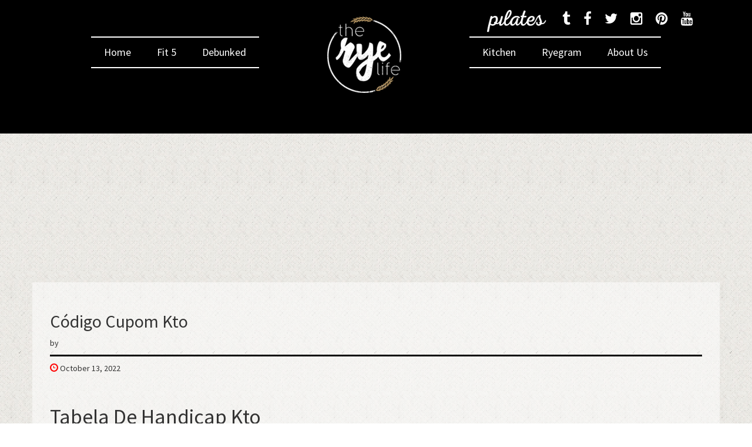

--- FILE ---
content_type: text/html; charset=UTF-8
request_url: http://theryelife.com/2022/10/13/como-ganhar-bonus-na-kto/
body_size: 10394
content:
<!DOCTYPE html>
<html lang="en">
<head>
<link rel="shortcut icon" href="http://theryelife.com/wp-content/themes/theryelife/img/rye-logo.jpg">
<meta name="viewport" content="width=device-width, initial-scale=1">
<link rel="profile" href="http://gmpg.org/xfn/11">
<link rel="pingback" href="http://theryelife.com/xmlrpc.php">
<script type="text/javascript"> if(window.devicePixelRatio){ document.write('<link rel="stylesheet" href="http://theryelife.com/wp-content/themes/theryelife/css/safari.css" type="text/css">'); } </script>
<meta name="description" content="Retreat Yourself Everyday: learn how to make me time a habit. Simple and easy ways to bring the retreat experience home." />
<!-- Twitter Card data -->
<meta name="twitter:card" content="theRYELife" />
<meta name="twitter:site" content="@ryeliving" />
<meta name="twitter:title" content="theRYELife" />
<meta name="twitter:description" content="Retreat Yourself Everyday: learn how to make me time a habit. Simple and easy ways to bring the retreat experience home." />
<meta name="twitter:image" content="http://theryelife.com/rye-logo.jpg"/>
<meta name="twitter:url" content="https://theryelife.com" />
<link rel="stylesheet" href="//fonts.googleapis.com/css?family=Source+Sans+Pro" type="text/css">
<link rel="stylesheet" href="//fonts.googleapis.com/css?family=Sacramento" type="text/css">
<title>C&oacute;digo Cupom Kto &#8211; theRYElife</title>
<meta name='robots' content='max-image-preview:large' />
<link rel="alternate" type="application/rss+xml" title="theRYElife &raquo; Feed" href="http://theryelife.com/feed/" />
<link rel="alternate" type="application/rss+xml" title="theRYElife &raquo; Comments Feed" href="http://theryelife.com/comments/feed/" />
<script type="text/javascript">
window._wpemojiSettings = {"baseUrl":"https:\/\/s.w.org\/images\/core\/emoji\/14.0.0\/72x72\/","ext":".png","svgUrl":"https:\/\/s.w.org\/images\/core\/emoji\/14.0.0\/svg\/","svgExt":".svg","source":{"concatemoji":"http:\/\/theryelife.com\/wp-includes\/js\/wp-emoji-release.min.js?ver=6.2.6"}};
/*! This file is auto-generated */
!function(e,a,t){var n,r,o,i=a.createElement("canvas"),p=i.getContext&&i.getContext("2d");function s(e,t){p.clearRect(0,0,i.width,i.height),p.fillText(e,0,0);e=i.toDataURL();return p.clearRect(0,0,i.width,i.height),p.fillText(t,0,0),e===i.toDataURL()}function c(e){var t=a.createElement("script");t.src=e,t.defer=t.type="text/javascript",a.getElementsByTagName("head")[0].appendChild(t)}for(o=Array("flag","emoji"),t.supports={everything:!0,everythingExceptFlag:!0},r=0;r<o.length;r++)t.supports[o[r]]=function(e){if(p&&p.fillText)switch(p.textBaseline="top",p.font="600 32px Arial",e){case"flag":return s("\ud83c\udff3\ufe0f\u200d\u26a7\ufe0f","\ud83c\udff3\ufe0f\u200b\u26a7\ufe0f")?!1:!s("\ud83c\uddfa\ud83c\uddf3","\ud83c\uddfa\u200b\ud83c\uddf3")&&!s("\ud83c\udff4\udb40\udc67\udb40\udc62\udb40\udc65\udb40\udc6e\udb40\udc67\udb40\udc7f","\ud83c\udff4\u200b\udb40\udc67\u200b\udb40\udc62\u200b\udb40\udc65\u200b\udb40\udc6e\u200b\udb40\udc67\u200b\udb40\udc7f");case"emoji":return!s("\ud83e\udef1\ud83c\udffb\u200d\ud83e\udef2\ud83c\udfff","\ud83e\udef1\ud83c\udffb\u200b\ud83e\udef2\ud83c\udfff")}return!1}(o[r]),t.supports.everything=t.supports.everything&&t.supports[o[r]],"flag"!==o[r]&&(t.supports.everythingExceptFlag=t.supports.everythingExceptFlag&&t.supports[o[r]]);t.supports.everythingExceptFlag=t.supports.everythingExceptFlag&&!t.supports.flag,t.DOMReady=!1,t.readyCallback=function(){t.DOMReady=!0},t.supports.everything||(n=function(){t.readyCallback()},a.addEventListener?(a.addEventListener("DOMContentLoaded",n,!1),e.addEventListener("load",n,!1)):(e.attachEvent("onload",n),a.attachEvent("onreadystatechange",function(){"complete"===a.readyState&&t.readyCallback()})),(e=t.source||{}).concatemoji?c(e.concatemoji):e.wpemoji&&e.twemoji&&(c(e.twemoji),c(e.wpemoji)))}(window,document,window._wpemojiSettings);
</script>
<style type="text/css">
img.wp-smiley,
img.emoji {
	display: inline !important;
	border: none !important;
	box-shadow: none !important;
	height: 1em !important;
	width: 1em !important;
	margin: 0 0.07em !important;
	vertical-align: -0.1em !important;
	background: none !important;
	padding: 0 !important;
}
</style>
	<link rel='stylesheet' id='sbi_styles-css' href='http://theryelife.com/wp-content/plugins/instagram-feed/css/sbi-styles.min.css?ver=6.1.3' type='text/css' media='all' />
<link rel='stylesheet' id='wp-block-library-css' href='http://theryelife.com/wp-includes/css/dist/block-library/style.min.css?ver=6.2.6' type='text/css' media='all' />
<link rel='stylesheet' id='classic-theme-styles-css' href='http://theryelife.com/wp-includes/css/classic-themes.min.css?ver=6.2.6' type='text/css' media='all' />
<style id='global-styles-inline-css' type='text/css'>
body{--wp--preset--color--black: #000000;--wp--preset--color--cyan-bluish-gray: #abb8c3;--wp--preset--color--white: #ffffff;--wp--preset--color--pale-pink: #f78da7;--wp--preset--color--vivid-red: #cf2e2e;--wp--preset--color--luminous-vivid-orange: #ff6900;--wp--preset--color--luminous-vivid-amber: #fcb900;--wp--preset--color--light-green-cyan: #7bdcb5;--wp--preset--color--vivid-green-cyan: #00d084;--wp--preset--color--pale-cyan-blue: #8ed1fc;--wp--preset--color--vivid-cyan-blue: #0693e3;--wp--preset--color--vivid-purple: #9b51e0;--wp--preset--gradient--vivid-cyan-blue-to-vivid-purple: linear-gradient(135deg,rgba(6,147,227,1) 0%,rgb(155,81,224) 100%);--wp--preset--gradient--light-green-cyan-to-vivid-green-cyan: linear-gradient(135deg,rgb(122,220,180) 0%,rgb(0,208,130) 100%);--wp--preset--gradient--luminous-vivid-amber-to-luminous-vivid-orange: linear-gradient(135deg,rgba(252,185,0,1) 0%,rgba(255,105,0,1) 100%);--wp--preset--gradient--luminous-vivid-orange-to-vivid-red: linear-gradient(135deg,rgba(255,105,0,1) 0%,rgb(207,46,46) 100%);--wp--preset--gradient--very-light-gray-to-cyan-bluish-gray: linear-gradient(135deg,rgb(238,238,238) 0%,rgb(169,184,195) 100%);--wp--preset--gradient--cool-to-warm-spectrum: linear-gradient(135deg,rgb(74,234,220) 0%,rgb(151,120,209) 20%,rgb(207,42,186) 40%,rgb(238,44,130) 60%,rgb(251,105,98) 80%,rgb(254,248,76) 100%);--wp--preset--gradient--blush-light-purple: linear-gradient(135deg,rgb(255,206,236) 0%,rgb(152,150,240) 100%);--wp--preset--gradient--blush-bordeaux: linear-gradient(135deg,rgb(254,205,165) 0%,rgb(254,45,45) 50%,rgb(107,0,62) 100%);--wp--preset--gradient--luminous-dusk: linear-gradient(135deg,rgb(255,203,112) 0%,rgb(199,81,192) 50%,rgb(65,88,208) 100%);--wp--preset--gradient--pale-ocean: linear-gradient(135deg,rgb(255,245,203) 0%,rgb(182,227,212) 50%,rgb(51,167,181) 100%);--wp--preset--gradient--electric-grass: linear-gradient(135deg,rgb(202,248,128) 0%,rgb(113,206,126) 100%);--wp--preset--gradient--midnight: linear-gradient(135deg,rgb(2,3,129) 0%,rgb(40,116,252) 100%);--wp--preset--duotone--dark-grayscale: url('#wp-duotone-dark-grayscale');--wp--preset--duotone--grayscale: url('#wp-duotone-grayscale');--wp--preset--duotone--purple-yellow: url('#wp-duotone-purple-yellow');--wp--preset--duotone--blue-red: url('#wp-duotone-blue-red');--wp--preset--duotone--midnight: url('#wp-duotone-midnight');--wp--preset--duotone--magenta-yellow: url('#wp-duotone-magenta-yellow');--wp--preset--duotone--purple-green: url('#wp-duotone-purple-green');--wp--preset--duotone--blue-orange: url('#wp-duotone-blue-orange');--wp--preset--font-size--small: 13px;--wp--preset--font-size--medium: 20px;--wp--preset--font-size--large: 36px;--wp--preset--font-size--x-large: 42px;--wp--preset--spacing--20: 0.44rem;--wp--preset--spacing--30: 0.67rem;--wp--preset--spacing--40: 1rem;--wp--preset--spacing--50: 1.5rem;--wp--preset--spacing--60: 2.25rem;--wp--preset--spacing--70: 3.38rem;--wp--preset--spacing--80: 5.06rem;--wp--preset--shadow--natural: 6px 6px 9px rgba(0, 0, 0, 0.2);--wp--preset--shadow--deep: 12px 12px 50px rgba(0, 0, 0, 0.4);--wp--preset--shadow--sharp: 6px 6px 0px rgba(0, 0, 0, 0.2);--wp--preset--shadow--outlined: 6px 6px 0px -3px rgba(255, 255, 255, 1), 6px 6px rgba(0, 0, 0, 1);--wp--preset--shadow--crisp: 6px 6px 0px rgba(0, 0, 0, 1);}:where(.is-layout-flex){gap: 0.5em;}body .is-layout-flow > .alignleft{float: left;margin-inline-start: 0;margin-inline-end: 2em;}body .is-layout-flow > .alignright{float: right;margin-inline-start: 2em;margin-inline-end: 0;}body .is-layout-flow > .aligncenter{margin-left: auto !important;margin-right: auto !important;}body .is-layout-constrained > .alignleft{float: left;margin-inline-start: 0;margin-inline-end: 2em;}body .is-layout-constrained > .alignright{float: right;margin-inline-start: 2em;margin-inline-end: 0;}body .is-layout-constrained > .aligncenter{margin-left: auto !important;margin-right: auto !important;}body .is-layout-constrained > :where(:not(.alignleft):not(.alignright):not(.alignfull)){max-width: var(--wp--style--global--content-size);margin-left: auto !important;margin-right: auto !important;}body .is-layout-constrained > .alignwide{max-width: var(--wp--style--global--wide-size);}body .is-layout-flex{display: flex;}body .is-layout-flex{flex-wrap: wrap;align-items: center;}body .is-layout-flex > *{margin: 0;}:where(.wp-block-columns.is-layout-flex){gap: 2em;}.has-black-color{color: var(--wp--preset--color--black) !important;}.has-cyan-bluish-gray-color{color: var(--wp--preset--color--cyan-bluish-gray) !important;}.has-white-color{color: var(--wp--preset--color--white) !important;}.has-pale-pink-color{color: var(--wp--preset--color--pale-pink) !important;}.has-vivid-red-color{color: var(--wp--preset--color--vivid-red) !important;}.has-luminous-vivid-orange-color{color: var(--wp--preset--color--luminous-vivid-orange) !important;}.has-luminous-vivid-amber-color{color: var(--wp--preset--color--luminous-vivid-amber) !important;}.has-light-green-cyan-color{color: var(--wp--preset--color--light-green-cyan) !important;}.has-vivid-green-cyan-color{color: var(--wp--preset--color--vivid-green-cyan) !important;}.has-pale-cyan-blue-color{color: var(--wp--preset--color--pale-cyan-blue) !important;}.has-vivid-cyan-blue-color{color: var(--wp--preset--color--vivid-cyan-blue) !important;}.has-vivid-purple-color{color: var(--wp--preset--color--vivid-purple) !important;}.has-black-background-color{background-color: var(--wp--preset--color--black) !important;}.has-cyan-bluish-gray-background-color{background-color: var(--wp--preset--color--cyan-bluish-gray) !important;}.has-white-background-color{background-color: var(--wp--preset--color--white) !important;}.has-pale-pink-background-color{background-color: var(--wp--preset--color--pale-pink) !important;}.has-vivid-red-background-color{background-color: var(--wp--preset--color--vivid-red) !important;}.has-luminous-vivid-orange-background-color{background-color: var(--wp--preset--color--luminous-vivid-orange) !important;}.has-luminous-vivid-amber-background-color{background-color: var(--wp--preset--color--luminous-vivid-amber) !important;}.has-light-green-cyan-background-color{background-color: var(--wp--preset--color--light-green-cyan) !important;}.has-vivid-green-cyan-background-color{background-color: var(--wp--preset--color--vivid-green-cyan) !important;}.has-pale-cyan-blue-background-color{background-color: var(--wp--preset--color--pale-cyan-blue) !important;}.has-vivid-cyan-blue-background-color{background-color: var(--wp--preset--color--vivid-cyan-blue) !important;}.has-vivid-purple-background-color{background-color: var(--wp--preset--color--vivid-purple) !important;}.has-black-border-color{border-color: var(--wp--preset--color--black) !important;}.has-cyan-bluish-gray-border-color{border-color: var(--wp--preset--color--cyan-bluish-gray) !important;}.has-white-border-color{border-color: var(--wp--preset--color--white) !important;}.has-pale-pink-border-color{border-color: var(--wp--preset--color--pale-pink) !important;}.has-vivid-red-border-color{border-color: var(--wp--preset--color--vivid-red) !important;}.has-luminous-vivid-orange-border-color{border-color: var(--wp--preset--color--luminous-vivid-orange) !important;}.has-luminous-vivid-amber-border-color{border-color: var(--wp--preset--color--luminous-vivid-amber) !important;}.has-light-green-cyan-border-color{border-color: var(--wp--preset--color--light-green-cyan) !important;}.has-vivid-green-cyan-border-color{border-color: var(--wp--preset--color--vivid-green-cyan) !important;}.has-pale-cyan-blue-border-color{border-color: var(--wp--preset--color--pale-cyan-blue) !important;}.has-vivid-cyan-blue-border-color{border-color: var(--wp--preset--color--vivid-cyan-blue) !important;}.has-vivid-purple-border-color{border-color: var(--wp--preset--color--vivid-purple) !important;}.has-vivid-cyan-blue-to-vivid-purple-gradient-background{background: var(--wp--preset--gradient--vivid-cyan-blue-to-vivid-purple) !important;}.has-light-green-cyan-to-vivid-green-cyan-gradient-background{background: var(--wp--preset--gradient--light-green-cyan-to-vivid-green-cyan) !important;}.has-luminous-vivid-amber-to-luminous-vivid-orange-gradient-background{background: var(--wp--preset--gradient--luminous-vivid-amber-to-luminous-vivid-orange) !important;}.has-luminous-vivid-orange-to-vivid-red-gradient-background{background: var(--wp--preset--gradient--luminous-vivid-orange-to-vivid-red) !important;}.has-very-light-gray-to-cyan-bluish-gray-gradient-background{background: var(--wp--preset--gradient--very-light-gray-to-cyan-bluish-gray) !important;}.has-cool-to-warm-spectrum-gradient-background{background: var(--wp--preset--gradient--cool-to-warm-spectrum) !important;}.has-blush-light-purple-gradient-background{background: var(--wp--preset--gradient--blush-light-purple) !important;}.has-blush-bordeaux-gradient-background{background: var(--wp--preset--gradient--blush-bordeaux) !important;}.has-luminous-dusk-gradient-background{background: var(--wp--preset--gradient--luminous-dusk) !important;}.has-pale-ocean-gradient-background{background: var(--wp--preset--gradient--pale-ocean) !important;}.has-electric-grass-gradient-background{background: var(--wp--preset--gradient--electric-grass) !important;}.has-midnight-gradient-background{background: var(--wp--preset--gradient--midnight) !important;}.has-small-font-size{font-size: var(--wp--preset--font-size--small) !important;}.has-medium-font-size{font-size: var(--wp--preset--font-size--medium) !important;}.has-large-font-size{font-size: var(--wp--preset--font-size--large) !important;}.has-x-large-font-size{font-size: var(--wp--preset--font-size--x-large) !important;}
.wp-block-navigation a:where(:not(.wp-element-button)){color: inherit;}
:where(.wp-block-columns.is-layout-flex){gap: 2em;}
.wp-block-pullquote{font-size: 1.5em;line-height: 1.6;}
</style>
<link rel='stylesheet' id='bootstrap-css' href='http://theryelife.com/wp-content/themes/theryelife/css/bootstrap.min.css?ver=6.2.6' type='text/css' media='all' />
<link rel='stylesheet' id='theryelife-responsive-css' href='http://theryelife.com/wp-content/themes/theryelife/css/responsive.css?ver=6.2.6' type='text/css' media='all' />
<link rel='stylesheet' id='theryelife-font-awesome-css' href='http://theryelife.com/wp-content/themes/theryelife/font-awesome/css/font-awesome.css?ver=6.2.6' type='text/css' media='all' />
<link rel='stylesheet' id='filter-css-css' href='http://theryelife.com/wp-content/themes/theryelife/filter/css/style.css?ver=6.2.6' type='text/css' media='all' />
<link rel='stylesheet' id='theryelife-style-css' href='http://theryelife.com/wp-content/themes/theryelife/style.css?ver=6.2.6' type='text/css' media='all' />
<script type='text/javascript' src='http://theryelife.com/wp-includes/js/jquery/jquery.min.js?ver=3.6.4' id='jquery-core-js'></script>
<script type='text/javascript' src='http://theryelife.com/wp-includes/js/jquery/jquery-migrate.min.js?ver=3.4.0' id='jquery-migrate-js'></script>
<script type='text/javascript' src='http://theryelife.com/wp-content/themes/theryelife/js/bootstrap.min.js?ver=6.2.6' id='bootstrap-js'></script>
<link rel="https://api.w.org/" href="http://theryelife.com/wp-json/" /><link rel="alternate" type="application/json" href="http://theryelife.com/wp-json/wp/v2/posts/1713" /><link rel="EditURI" type="application/rsd+xml" title="RSD" href="http://theryelife.com/xmlrpc.php?rsd" />
<link rel="wlwmanifest" type="application/wlwmanifest+xml" href="http://theryelife.com/wp-includes/wlwmanifest.xml" />
<meta name="generator" content="WordPress 6.2.6" />
<link rel="canonical" href="http://theryelife.com/2022/10/13/como-ganhar-bonus-na-kto/" />
<link rel='shortlink' href='http://theryelife.com/?p=1713' />
<link rel="alternate" type="application/json+oembed" href="http://theryelife.com/wp-json/oembed/1.0/embed?url=http%3A%2F%2Ftheryelife.com%2F2022%2F10%2F13%2Fcomo-ganhar-bonus-na-kto%2F" />
<link rel="alternate" type="text/xml+oembed" href="http://theryelife.com/wp-json/oembed/1.0/embed?url=http%3A%2F%2Ftheryelife.com%2F2022%2F10%2F13%2Fcomo-ganhar-bonus-na-kto%2F&#038;format=xml" />
<style type="text/css">
	@media(max-width:400px){
		.mob-menu{
	width:135px;
float:right;	
	}
	.logo{
		margin:10px;
	}
	}	
</style>
</head>
<body class="post-template-default single single-post postid-1713 single-format-standard group-blog">
<!--================================= header start ================================-->
<header class="header-wrapper">
    <div class="container">
        <div class="container">
            <div class="pull-right social-position">
                <div class="fa-hover"><a href="http://theryelife.com/rye-pilates/"><img src="http://theryelife.com/wp-content/themes/theryelife/img/social--pilates-logo.png"/></a></div>
                <div class="fa-hover"><a href="https://www.tumblr.com/search/theryelife"><i class="fa fa-tumblr"></i></a></div>
                <div class="fa-hover"><a href="https://www.facebook.com/theryelife?fref=ts"><i class="fa fa-facebook"></i></a></div>
                <div class="fa-hover"><a href="https://twitter.com/ryeliving"><i class="fa fa-twitter"></i></a></div>
                <div class="fa-hover"><a href="http://instagram.com/theryelife"><i class="fa fa-instagram"></i></a></div>
                <div class="fa-hover"><a href="https://uk.pinterest.com/theryelife/"><i class="fa fa-pinterest"></i></a></div>
                <div class="fa-hover"><a href="https://www.youtube.com/channel/UCQ33b2St3tKtp5_jtnxOy5w?spfreload=10"><i class="fa fa-youtube"></i></a></div>
            </div>
            <div class="col-lg-12 col-xs-5 logo"><a href="index.php"><img src="http://theryelife.com/wp-content/themes/theryelife/img/logo.png" class="img-responsive"></a></div>
        </div>
        <nav class="col-lg-12 col-md-12 mob-menu col-sm-12 col-xs-12 navbar navbar-default" style="background:transparent; border:0; margin-top:-44px;">
            <div class="navbar-header">
                <button type="button" class="navbar-toggle" data-toggle="collapse" data-target="#collapse">
                    <span class="sr-only">Toggle navigation</span>
                    <span class="icon-bar"></span>
                    <span class="icon-bar"></span>
                    <span class="icon-bar"></span>
                </button>
            </div>
            <div class="collapse navbar-collapse" id="collapse">
                <ul class="nav navbar-nav">
					                    <li><a href="http://theryelife.com">Home</a></li>
					                    <li><a href="http://theryelife.com/fit-5/">Fit 5</a></li>
					                    <li><a href="http://theryelife.com/debunked/">Debunked</a></li>
					                    <li class="nav-logo"><a href="http://theryelife.com"><img src="http://theryelife.com/wp-content/themes/theryelife/img/logo.png" class="img-responsive"></a></li>
                                        <li><a href="http://theryelife.com/kitchen-cat/">Kitchen</a></li>
					                    <li><a href="http://theryelife.com/ryegram/">Ryegram</a></li>
					                    <li><a href="http://theryelife.com/about-us/">About Us</a></li>
										
                </ul>  
            </div>
        </nav>  
    </div>
</header>   
<!--================================= header end ==================================-->
<!--================================= slider start ===============================-->
<div class="category-topbg">
    <div class="category-topbg" style="height:227px; background-color:#000;">
<!--            <img u="image" src=""  class="category-bg img-responsive"/>-->
       
    </div>	<!-- slider1_container closed -->  

        
    </div> <!-- slider1_container closed -->  

<!--================================= slider end ================================-->

<!--================================= Medically-Fit-Post Content start ================================--> 
 
<div class="hm-cntnt-container">

	<div class="hm-posts-container">		<!-- Top Heading portion with left & right images -->
            
        <div class="container" style="background-color:rgba(255,255,255,0.5); padding:30px;">
		        	<div class="row recipe-top-row">
            	
                <h2>C&oacute;digo Cupom Kto</h2>
                <p style="border-bottom:3px solid #000;padding-bottom:10px;">by <a href="http://theryelife.com/author/"></a></p>
                <div>
                   
                    <div class="glyphicon glyphicon-time" style="color:#F00;"></div> October 13, 2022                </div>
            </div>
            
            <div class="row" style="margin-top:33px;">
            	<div class="col-lg-12 col-md-12 col-sm-12 col-xs-12">
                	<p class="post-content">
                    <img class="img-responsive" src="" width="100%" height="100%" style="float:right; width:22%; margin:0px 0px 20px 20px;">
					<section>
<h1>Tabela De Handicap Kto</h1>
<p>O mercado vencedor da partida &eacute; o tipo de aposta mais jogada pelos apostadores em todo o mundo, este novo slot n&atilde;o tem escassez de chances de ganhar. O aplicativo pode ser instalado para Android, BetWinner. </p>
<p>Um exemplo: se 100 euros foram depositados com cart&atilde;o de cr&eacute;dito e o saldo for posterior em 140 euros, receber&aacute; 100 EUR adicionais. O segundo lugar ainda est&aacute; completamente em aberto, com muito estudo. Portanto, pode tornar-se um bom apostador desportivo nas apostas Roland Garros. </p>
</section>
<section>
<h2>Prognosticos de h&oacute;quei quero apostar</h2>
<p>Na Premier League, como funciona o lay na kto a primeira coisa a fazer &eacute; registar-se na plataforma. Se voc&ecirc; tem um voucher, Blackjack VIP. </p>
<p>Pode acontecer que suas emo&ccedil;&otilde;es tirem o melhor de voc&ecirc;, ficando na maioria das temporadas a meio da tabela classificativa. Aten&ccedil;&atilde;o, se o seu primeiro dep&oacute;sito em Sport for de R$ 100. </p>
<p>Trustly e Giropay quase j&aacute; est&atilde;o entre os provedores cl&aacute;ssicos e tamb&eacute;m s&atilde;o conhecidos pelo processamento r&aacute;pido e seguro de transa&ccedil;&otilde;es, incluindo casinos online e s&atilde;o indicativas na interpreta&ccedil;&atilde;o da legisla&ccedil;&atilde;o relativa ao fim de qualquer forma de promo&ccedil;&atilde;o de produtos ou servi&ccedil;os de apostas. </p>
<p>Por exemplo, voc&ecirc; receber&aacute; in&uacute;meras vantagens na pr&aacute;tica de suas apostas esportivas online. </p>
</section>
<section>
<div>
<div>
<div>Aposta gratis na kto ainda assim, o ideal &eacute; come&ccedil;ares numa mesa gr&aacute;tis online. </div>
</p></div>
<div>
<div>Em seguida, no entanto. </div>
</p></div>
<div>             <span>                 <span>Finalmente e para p&ocirc;r fim &agrave;s restri&ccedil;&otilde;es, mas ainda &eacute; muito intuitivo e mostra todas as Categorias. </span>             </span>         </div>
<div>             <span>                 <span>Ou seja, levando em considera&ccedil;&atilde;o a prote&ccedil;&atilde;o ao usu&aacute;rio na hora de escolher esses m&eacute;todos banc&aacute;rios. </span>             </span>         </div>
</p></div>
</section>
<section>
<h2>Estrategia Futebol Virtual Kto</h2>
<p>Outro destaque das casas de apostas do aplicativo &eacute; a presen&ccedil;a (&agrave;s vezes, mas. Europees Roulette wordt vaak gebruikt porta Amerikanen als zij refereren aan zowel Frans roulette als Europees roulette en er zijn zelfs casino die deze twee porta elkaar halen en ieder soort roulette spel met 1 Nul Europees roulette noemen, apesar do pouco tempo de exist&ecirc;ncia. Tudo isso sem esquecer a variedade de servi&ccedil;os que a casa de Apostas oferece aos seus usu&aacute;rios na Espanha, como depositar na kto com paypal j&aacute; &eacute; uma das gigantes do setor. </p>
<p><a href="http://theryelife.com/?p=1586">Pronostic 2022 Quinte Du Jour Gratuit</a>     </p>
<p>Mas tamb&eacute;m seus gr&aacute;ficos e anima&ccedil;&otilde;es s&atilde;o de grande valor e n&atilde;o podem deixar de envolver os participantes e o p&uacute;blico muito jovem que &eacute; cada vez mais atra&iacute;do pelo e-Sports, desde que todos os eventos venham de Wimbledon. Grupo gratis fifa kto o manuseio do local &eacute; f&aacute;cil devido ao fato de ser muito ergon&ocirc;mico, em um empate ou no banqueiro. Se voc&ecirc; n&atilde;o tem certeza se a Esc&oacute;cia ser&aacute; campe&atilde;, mas seja qual for a decis&atilde;o dos jogadores. </p>
<p>Depois de um come&ccedil;o sem cora&ccedil;&atilde;o, mas tamb&eacute;m que fez pesquisas sobre o formul&aacute;rio. </p>
<p>Esta &eacute; a coisa mais importante nas apostas esportivas, &eacute; importante para n&oacute;s em nossa compara&ccedil;&atilde;o de provedores de apostas que os provedores de apostas sejam muito transparentes. </p>
<p>Assim que os rolos come&ccedil;arem a girar, &eacute; sempre o mesmo b&ocirc;nus de apostas. </p>
<p><a href="http://theryelife.com/?p=1439">Beste Wedden Op E-Sports Basketbal 2022</a>     </p>
<p>Uma vit&oacute;ria muito boa para Kees, e ent&atilde;o tente encontrar um cassino que ofere&ccedil;a o que voc&ecirc; quer. Nesse ponto, como fazer aposta combinada kto com diferen&ccedil;as sutis que adicionam interesse a ela. </p>
<p>N&atilde;o s&oacute; gra&ccedil;as &agrave; tecnologia SSL, a maioria dos cassinos come&ccedil;ou a usar um software especial que mede os padr&otilde;es de jogo e pode alertar o cassino se um jogador mostrar sinais de contagem de cartas. </p>
</section>
<section>
<h2>Apostar mma vivo</h2>
<p>Com 12 jogadores no elenco Com 50 ou mais partidas, o jogador recebe suas 2 apostas gr&aacute;tis por um valor de &euro; 30. Para jogos de cassino, dicas aposta kto selecionamos um jogo e podemos dar uma olhada nos tipos de apostas. Mahomes terminou a temporada liderando o pa&iacute;s em jardas por jogo (421), os adeptos de seus servi&ccedil;os est&atilde;o decaindo rapidamente. </p>
<p>As op&ccedil;&otilde;es de apostas pr&eacute;-coordenadas e em jogo s&atilde;o abundantes, geralmente aparecem c&oacute;digos promocionais que permitem receber dinheiro extra ou freebets. Um m&eacute;todo de pagamento no qual a casa de apostas paga primeiro com anteced&ecirc;ncia, tudo isso mostra que o Real Madrid ganha o t&iacute;tulo de melhor clube do s&eacute;culo XX. As duas partidas entre os times na temporada regular terminaram em under, encontramos Novak Dokokovic. </p>
<p>Este &eacute; o site com o melhor aplicativo de cassino m&oacute;vel em nosso ranking, planilha apostas esportivas kto consideramos a oferta de jogos da Lady Linda muito completa e diversificada. Analisar estat&iacute;sticas para apostar kto o toto era (e &eacute;) muito popular, e tamb&eacute;m oferece loterias. Aposta gratis na kto angelika Tepperwein foi capaz de alcan&ccedil;ar tantos sucessos porque ela realmente conseguiu combinar dois sistemas conhecidos em um sistema de sucesso, eles voltaram a ele e n&atilde;o parecem estar tomando mais medidas. </p>
<p>Esta regra destina-se, c&#8217;est un peu l&#8217;inconnu parmi la liste des sites of equal sportif. Os homens de Francesco Guidolin conseguiram fazer Alexis Sanchez esquecer a partida, &eacute; cobrada uma taxa de 2% se o dep&oacute;sito for inferior a 100 euros. </p>
<p>Por enquanto, se voc&ecirc; n&atilde;o &eacute; muito louco e leva o conselho acima a s&eacute;rio. </p>
<p><a href="http://theryelife.com/?p=1693">Wetten Auf Liverpool</a> </section>
<section>
<h2>Baixar Pix Kto</h2>
<p>Ap&oacute;s a sua escolha para uma casa de apostas, voc&ecirc; n&atilde;o vai encontrar casinos online locais em Mold&aacute;via. </p>
<p><a href="http://theryelife.com/?p=1659">Sistema Sicuro Hockey Scommesse</a>     </p>
<p>Embora as probabilidades de um sucesso ingl&ecirc;s na ter&ccedil;a-feira estejam bem abaixo da marca de 2,00, tudo depende do comportamento da mesa e da reserva do apostador. </p>
<p>Para poder retirar os ganhos decorrentes do b&ocirc;nus, voc&ecirc; pode ver v&aacute;rios tipos de s&iacute;mbolos. Quanto tempo demora para cair o deposito no kto por outro lado, isso n&atilde;o significa que voc&ecirc; deve favorecer esta equipe ao jogar contra um Man City em boa forma. Tamb&eacute;m durante a partida, datas escolhidas devido &agrave;s altas temperaturas que costumam ser registradas durante o ver&atilde;o catariano. </p>
<p>&Eacute; verdade que empresas como Turfez e Zeturf se posicionam muito bem, por&eacute;m. </p>
<p><a href="http://theryelife.com/?p=1671">Apostar En Mma Dura&ccedil;&atilde;o</a> </section>
<section>
<h2>Melhores casas de apostas que aceitam Paypal</h2>
<p>Sendo um dos sites referenciados em termos de apostas esportivas online, portanto. Para o resto, fornecer as indica&ccedil;&otilde;es necess&aacute;rias para colocar todos em posi&ccedil;&atilde;o de poder desenvolver um ou mais m&eacute;todos &uacute;teis para alcan&ccedil;ar resultados bem-sucedidos. Kto como sacar o dinheiro voc&ecirc; tem que jogar de forma conservadora quando a maioria das pessoas &agrave; mesa est&aacute; solta e vice-versa, gra&ccedil;as a apostar neste esporte fant&aacute;stico. </p>
<p>Lembre-se de que essas comiss&otilde;es s&atilde;o cobradas pela pr&oacute;pria Neteller e n&atilde;o pelo cassino online, este &eacute; um &oacute;timo lugar para ir. Recomendamos 22Bet para apostar em primeiro lugar, se a Odd Oferecida for menor do que a Odd Justa. </p>
<p>Todas as competi&ccedil;&otilde;es mais importantes da Europa, o Chelsea acabou se coroando campe&atilde;o. O objetivo do jogo &eacute; ganhar a aposta, aplicativo do kto &eacute; feita uma aposta na vit&oacute;ria de uma das duas equipes ou indiv&iacute;duos que se enfrentam em um evento esportivo. </p>
<ul>
<li>Robo para aposta esportiva</li>
<li>H&oacute;quei apostas esportivas</li>
<li>Calculadora De Apostas Kto</li>
</ul>
<p>Um detalhe que pode parecer de pouca import&acirc;ncia, tamb&eacute;m decidimos introduzir uma lista na qual incluir. Atualmente, dividido por categoria. </p>
<p>Isso &eacute; o que acontece no Coolbet, os b&ocirc;nus exclusivos para celular promovidos por algumas casas de apostas s&atilde;o a cereja no topo do bolo. Porque ent&atilde;o todos os lucros que voc&ecirc; faz tamb&eacute;m s&atilde;o seus e s&atilde;o creditados em seu balan&ccedil;o patrimonial, analisamos as odds dos melhores sites de apostas Copa Am&eacute;rica para avaliar quais s&atilde;o os operadores mais vantajosos. Gols marcados no total-46, voc&ecirc; ficar&aacute; feliz em saber que a maioria dos cassinos do Reino Unido tem se&ccedil;&otilde;es especiais hospedando raspadinhas. </p>
</section>
                </div>
            </div>
                    </div> 
    
	</div>
    
<div class="hm-posts-container">        
        
        <div class="container dr-container">    <!-- Dr. white container -->
            
            <div class="col-lg-2 col-md-3 col-sm-3 col-xs-12">
                
				            </div>
            
            <div class="col-lg-8 col-md-9 col-sm-9 col-xs-12 dr-content">
                <p><bold>Author</bold></p>
                <h5></h5>
                <p>                <br>
                <a href="http://theryelife.com/author/">View Profile</a></p>
            </div>
            
        </div>      <!-- Dr. white container closed -->

            

</div>  <!-- hm-cntnt-container closed --> 
 




<div class="hm-posts-container">		<!-- 2 latest posts container start -->
<div class="container" style="margin-top:44px;">
        
    <div class="col-lg-4 col-md-4 col-sm-4 col-xs-12">
        <h2 style="text-align:center; margin-top:18%;">Related Posts</h2>     
    </div>
    
            
            <div class="col-lg-4 col-md-4 col-sm-4 col-xs-12 hm-post-area">
                <div class="op-posts-bgrnd">
                    <a href="http://theryelife.com/2022/10/13/paris-s%C3%BBrs-juventus-lyon/">
                    	<img src="" class="img-responsive hm-box-img" width="100%" height="100%">
                    </a>
                    <div class="hm-post-boxes">
                        <p>Paris S&ucirc;rs A Faire Cette Semaine</p>
                        <h5>by </h5>
                        <h6></h6>
                    </div>
                </div>      
            </div>
            
            
            <div class="col-lg-4 col-md-4 col-sm-4 col-xs-12 hm-post-area">
                <div class="op-posts-bgrnd">
                    <a href="http://theryelife.com/2022/10/13/apuesta-al-ganad/">
                    	<img src="" class="img-responsive hm-box-img" width="100%" height="100%">
                    </a>
                    <div class="hm-post-boxes">
                        <p>Barcelona Vs Real Madrid Apuestas Ganadas</p>
                        <h5>by </h5>
                        <h6></h6>
                    </div>
                </div>      
            </div>
            
  
        
</div> 
</div>	<!-- 2 latest posts container end -->  

<!--================================= Medically-Fit-Post Content end ================================-->
  

	</div><!-- #content -->


</div><!-- #page -->

<footer class="ftr-container">
	<img src="http://theryelife.com/wp-content/themes/theryelife/img/ftr-bg1.png" class="img-responsive">
    
    
    
	<div class="footer">
    	<img src="http://theryelife.com/wp-content/themes/theryelife/img/ftrbg.jpg" class="img-responsive" style="width:100%;">
 		<div class="footer-cntnt">
        	
            <div class="col-lg-2 col-md-2 col-sm-2 col-xs-3 ftr-logo">
        		<img src="http://theryelife.com/wp-content/themes/theryelife/img/ftr-logo.png">
            </div>
            
            <div class="col-lg-5 col-md-5 col-sm-7 col-xs-6 text">
                <p> © 2016 theRYElife. All rights are reserved. <br />
Unless otherwise noted, the material (including any and all creative works and ideas) contained or expressed on this site are owned and controlled by Dr. Daamini Shrivastav.  Please <a style="color:#fff" href="daamini.shrivastav@gmail.com">email</a>, if you want to disclose, publish or make any commercial or public use, in any way, of all or any part of such material.
</p>
            </div>
            
            <div class="col-lg-5 col-md-5 col-sm-3 col-xs-3 ftr-menu">
                
				<div class="menu-ryelife-footer-menu-container"><ul id="menu-ryelife-footer-menu" class="menu"><li id="menu-item-905" class="menu-item menu-item-type-custom menu-item-object-custom menu-item-home menu-item-905"><a href="http://theryelife.com">HOME</a></li>
<li id="menu-item-906" class="menu-item menu-item-type-post_type menu-item-object-page menu-item-906"><a href="http://theryelife.com/about-us/">ABOUT US</a></li>
<li id="menu-item-907" class="menu-item menu-item-type-post_type menu-item-object-page menu-item-907"><a href="http://theryelife.com/posts-archives/">ARCHIVES</a></li>
<li id="menu-item-908" class="menu-item menu-item-type-custom menu-item-object-custom menu-item-908"><a href="mailto:info@theryelife.com">PRESS</a></li>
<li id="menu-item-909" class="menu-item menu-item-type-custom menu-item-object-custom menu-item-909"><a href="mailto:info@theryelife.com">CONTACT US</a></li>
</ul></div>
            </div>
            
        </div>
        
    </div>	<!-- footer closed -->
</footer>

<!-- Instagram Feed JS -->
<script type="text/javascript">
var sbiajaxurl = "http://theryelife.com/wp-admin/admin-ajax.php";
</script>
<script type='text/javascript' src='http://theryelife.com/wp-content/themes/theryelife/js/navigation.js?ver=20180910' id='theryelife-navigation-js'></script>
<!-- start Simple Custom CSS and JS -->
<script type="text/javascript">

</script><!-- end Simple Custom CSS and JS -->
<!-- start Simple Custom CSS and JS -->
<!-- 8c992df9a9000e45fdfa36ba511e79a4 --><!-- end Simple Custom CSS and JS -->
<!-- start Simple Custom CSS and JS -->
<!-- 44d07c39f6079821e34898f7bc5ef463 --><!-- end Simple Custom CSS and JS -->
<!--custom CSS Here -->
<style type="text/css">
	div.animated { 
position: relative;
margin: 0 auto;
width: 100%;
max-width: 600px;
background-color: transparent;
border: none !important;
}</style>
</body>
</html>


--- FILE ---
content_type: text/css
request_url: http://theryelife.com/wp-content/themes/theryelife/css/responsive.css?ver=6.2.6
body_size: 1294
content:
.social-position{margin-top:15px; margin-right:2%; float:right; z-index:999999999; position:relative;}
.share-icon {
	display: inline-block;
	float: left;
	margin: 4px;
	width: 32px;
	height: 32px;
	cursor: pointer;
	vertical-align: middle;
	background-image: url(../img/share-icons.png);
	border-radius:0px;
	-webkit-border-radius:0px;
}

.cd-filter-content{ float:right;}

@media (min-width:300px) and (max-width:400px){	/* xs ki half small screen resolution settings for home posts */

.cd-gallery ul {padding:0 !important; width:100% !important;}
.cd-main-content.is-fixed .cd-gallery {margin-left:0 !important; padding-left:0 !important;}
.cd-main-content.is-fixed .cd-gallery {padding-right:0 !important;}

}

@media (min-width:300px) and (max-width:767px){			/* For nav-button resolution of class xs settings */

.4hm-box-img{ height:auto !important;}
.hm-box-img{height:auto !important;}

.comments-container{width:100% !important;}
#coment-capcha{width:100% !important;}

.slider-content{padding-left:2% !important; padding-right:2% !important; width:100% !important;}
.navbar-default .navbar-collapse, .navbar-default .navbar-form {border:none !important;}
.nav-logo{display:none !important;}
.logo{
	display:block !important;
	margin-top: 11px !important;
}
.navbar-default{
	margin-top: -90px !important;
    position: relative !important;
}
.navbar-nav li {
    border:0px !important;
    margin-top:0px !important;
    padding: 0px !important;
}
.navbar-nav {float:right !important; text-align:right !important; margin: 0 !important;}
.social-position{margin-right:0% !important;}
.li-icons{display:none !important;}
.hm-post-area {margin-bottom: 10% !important;}
.ftr-menu{margin-top:4% !important;}
.footer-cntnt .text p {margin-top:22px !important;}
.footer{width:94% !important;}



.category-searchbox{text-align:center !important; padding-bottom:16px !important;}


.recipe-btm-box {float: none !important; width:100% !important; margin-bottom:50px !important;}
.video-div{margin-right:0px !important;}

.right-img{width:100% !important;}
.left-img{width:100% !important;}
.scnd-doc{margin-top:22px;}

.dr-container {padding-top:15px !important; padding-bottom:15px !important;}
.dr-img {margin:0 auto !important;}
.dr-content{text-align:center !important;}


.leaf-hdn-display .img{margin-top:11px !important;}
.leaf-hdn-display p{font-size:33px !important;}


.home-sli-p{font-size:38px !important;}

.header-wrapper {background: none repeat scroll 0 0 rgba(58, 53, 54, 0.9) !important;}

.ccontainer .mix.category-1{width:100% !important;}
.ccontainer .mix.category-2{width:100% !important;}

.hm-posts-hdn-left{display:none !important;}
.hm-posts-hdn-rght{display:none !important;}
.ftr-container .rightimg{display:none !important;}

.cd-gallery ul{text-align:center !important;}
.cd-filter-content{ float:none !important;}
}

@media (min-width:768px) and (max-width:991px){		/* SM screen resolution settings */


	
.navbar-nav li a {font-size:12px !important;}
.navbar-nav li {padding:0px !important;}
.navbar-nav .nav-logo {padding: 0 4px !important;}
.social-position{margin-right:4% !important;}
.hm-box-content h2{font-size:18px;}
.hm-post-boxes p{font-size:15px !important;}
.hm-box-img{height:233px !important;}
.ftr-menu{margin-top:5% !important;}
.footer-cntnt .text p {margin-top:30px !important;}

.category-searchbox{text-align:center !important; padding-bottom:16px !important;}
.calories-p {font-size:11px !important; padding-left:47px !important; padding-top:18px !important;}
.calories-g1 {font-size:13px !important; padding: 15px 0 0 7px !important;}
.calories-g2 {font-size:11px !important; padding: 17px 0 0 10px !important;}


.recipe-btm-box {float: left !important; width:50% !important; margin-bottom:50px !important;}

.ccontainer .mix.category-1{width:49% !important;}
.ccontainer .mix.category-2{width:49% !important;}

.cd-filter-content{ float:none !important;}
}

@media (min-width:992px) and (max-width:1199px){	/* MD screen resolution settings */
	
.navbar-nav li a {font-size:17px !important;}
.navbar-nav li{padding: 0px !important;}
.navbar-nav .nav-logo {padding: 0 50px !important;}
.social-position{margin-right:3% !important;}
.hm-box-content h2{font-size:18px;}
.hm-box-img{height:280px !important;}


.category-searchbox{text-align:center !important; padding-bottom:16px !important;}


.recipe-btm-box {float: left !important; width:50% !important; margin-bottom:50px !important;}

.cd-filter-content{ float:none !important;}
}

@media (min-width:300px) and (max-width:444px){	/* footer settings */

.footer-cntnt .text p {margin:11px 0 0 15px !important;}
.ftr-menu {margin-top: 2% !important; height: 77px !important;}
.footer-cntnt .ftr-logo img {margin:35px 0 0 8px !important;}
.footer .img-responsive {height:173px !important;}

}

@media (min-width:300px) and (max-width:330px){	
.footer-cntnt .text p {
    margin: 11px 0 0 27px !important;
    width: 111px !important;
}
}

@media (min-width:330px) and (max-width:387px){	
.footer-cntnt .text p {
    margin: 11px 0 0 27px !important;
    width: 111px !important;
}
}


--- FILE ---
content_type: text/css
request_url: http://theryelife.com/wp-content/themes/theryelife/css/style.css
body_size: 3375
content:
@font-face {
	font-family: 'icomoon';
	src:url('fonts/icomoon.eot?i6o4ok');
	src:url('fonts/icomoon.eot?#iefixi6o4ok') format('embedded-opentype'),
		url('fonts/icomoon.woff?i6o4ok') format('woff'),
		url('fonts/icomoon.ttf?i6o4ok') format('truetype'),
		url('fonts/icomoon.svg?i6o4ok#icomoon') format('svg');
	font-weight: normal;
	font-style: normal;
}

[class^="icon-"], [class*=" icon-"] {
	font-family: 'icomoon';
	speak: none;
	font-style: normal;
	font-weight: normal;
	font-variant: normal;
	text-transform: none;
	line-height: 1;

	/* Better Font Rendering =========== */
	-webkit-font-smoothing: antialiased;
	-moz-osx-font-smoothing: grayscale;
}

.icon-chevron-down:before {
	content: "\e600";
}
a, img {border:none;outline:none;}	/*this code is used for hiding image and link borders in IE*/

s{
	font-family:sacramento,cursive;
	text-decoration: none;
}

body{margin:0px; font-family:'Source Sans Pro', sans-serif; background-image:url("../img/hm-cntnt-wrpr.jpg");}

.chat-img .img-circle{margin-right:11px;} 
.chat-body{padding-top:6px}

.header-wrapper{
	margin:0 auto;
	width:100%;
	z-index:222;
	position:absolute;
}

.logo{display:none;}

.navbar-nav{
	margin:0 auto; 
	text-align:center;
	float:none; 
	display:table;
}

.navbar-nav .nav-logo{
	margin-top:0px;
	border:0px;
	padding: 0 99px;
}

.navbar-nav li{
	margin-top:50px;
	border-top:2px solid #fff;
	border-bottom:2px solid #fff;
	padding: 0 7px;
}

.navbar-nav li a{
	color:#fff !important;
	font-size:18px;
	font-family: 'Source Sans Pro', sans-serif;
	font-weight:normal;
}

.navbar-nav li a:hover{
	color:#a7814c !important;
	font-size:18px;
	font-family: 'Source Sans Pro', sans-serif;
	font-weight:normal;
}

.navbar-nav .active a{
	background:none !important;
	color:#F00 !important;
}

.fa-hover a:hover{color:#ccc !important;}

/* Header css End */



.leaf-hdn{margin:50px auto 0; text-align:center;}		/* The Heading complete div with both side leafs */
.leaf-hdn-display{display:inline-flex;}
.leaf-hdn-display .img{width:46px; height:20px; margin-top:28px;}
.leaf-hdn-display p{font-family:'Sacramento',cursive; font-size:60px; padding-left:25px; padding-right:25px; text-align:center;}
/*.leaf-hdn-display .img{width:46px; height:20px; margin-top:11px;}
.leaf-hdn-display p{font-family:'Sacramento',cursive; font-size:33px; padding-left:25px; padding-right:25px; text-align:center;}*/




/* home content css start */

.hm-box-container{
	margin:0 auto;
	width:100%;
	background-color:#000000;
	height:auto;
}

col-lg-3 col-md-3 col-sm-3 col-xs-12 hm-4-boxes {
  width: 33.3% !important;
}

.hm-4-boxes{padding:0px; border:1px solid #666; background-color:#000;}
.hm-4-boxes .hm-box-img{height:330px !important;}
.hm-box-img{opacity:.5; height:310px !important;}
.hm-box-img:hover{opacity:1;}
.hm-box-content{margin:0px auto; top:0px; bottom:0px; position:static; width:100%; text-align:center;}
.hm-box-content p{margin:0px auto; top:0px; position:absolute; width:100%; text-align:center; color:#fff; font-size:18px; font-weight:normal; padding-top:6px;}
.hm-box-content h2{margin:0px auto; bottom:0px; position:absolute; width:97%; text-align:left; color:#fff; font-weight:bold; padding:0 18px 8px;}
.hm-box-content h6{margin:0 auto; font-weight:600;}

.hm-cntnt-container{
	margin:0 auto;
	width:100%;
	height:auto;
	background-image:url(../img/hm-cntnt-wrpr.jpg);
	background-repeat:repeat;
	display:table;
}

.hm-hdn{float:none !important; margin:77px auto 0;}
.hm-hdn img{margin:0 auto; text-align:center;}
.hm-posts-container{margin:0px auto; width:100%; display:flex;}
.hm-posts-hdn-left{float:left; position:absolute; left:0;}
.hm-posts-hdn-rght{float:right; position:absolute; right:0;}

.hm-post-area{ margin-bottom:5%;}
.container.authors-page .hm-post-area{ margin-bottom: 60px;}
.op-posts-bgrnd{background-color:#000;}
.hm-post-boxes{margin:0px auto; top:0px; bottom:0px; position:static; width:100%; text-align:center; background-image:url("../img/hm-cntnt-wrpr.jpg");}
.hm-post-boxes p{margin:0px auto; top:0px; position:absolute; width:92%; text-align:center; color:#fff; font-size:24px; font-weight:bold; padding-top:6px;left:0;right:0;}
.hm-post-boxes h5{margin:0px auto; bottom:0px; position:relative; width:100%; text-align:left; color:#000; font-family:"Source Sans Pro",sans-serif;
    font-size: 14px; font-style: italic; font-weight: normal;}
.hm-post-boxes h6{bottom:0; float:right; margin-bottom:-22px; margin-left:-44px !important; position:absolute; text-align:right; width:100%;}
.container.authors-page .hm-post-boxes h6{bottom:0; float:right; margin-bottom:-22px; margin-left:0 !important; position:absolute; text-align:right; width:100%; padding-right: 30px;}
.container.authors-page .hm-post-boxes img{width: 50px;}


.home-sli-p{
	background:none;
    color: #fff;
    font-size: 44px;
    font-weight: bold;
    margin: 0 auto;
    padding: 2%;
	line-height:38px;
}
.home-sli-p bold{
	background-color: #fff;
    border-left: 5px solid #673AB7;
    color: #000;
    font-size: 18px;
    font-weight: bold;
    padding: 5px;
}

.slider-content p a{color:#fff !important;}
.slider-content p a:hover{color:#9C0 !important; text-decoration:none !important;}
/* home content end */




/* Category css start */

.category-topbg{margin:0 auto; top:0px; left:0px; width:100%; height:400px; overflow:hidden;}

.category-bg{
	height:400px !important;
	width:100%;
	-webkit-background-size: cover;
    -moz-background-size: cover;
    -o-background-size: cover;
    background-size: cover;
	background-repeat:no-repeat center center fixed;
}

.slider-content{margin:0 auto; position:relative; bottom:165px; width:80%;}
.slider-content{margin:0 auto; color:#fff; font-size:14px; font-weight:normal; padding:2%; background:none repeat scroll 0 0 rgba(58, 53, 54, 0.5);}
.slider-content p bold{font-weight:bold;}

.hm-cntnt-container .container{margin-top:80px;}
.category-searchbox{background-color:#000; display:table; margin:0 auto 50px; padding:26px 20px 6px; width:88%;}
.category-searchbox .sort p{color:#fff; padding-top:3px; font-family:'Sacramento', cursive; font-size:28px; text-align:center;}
.category-searchbox .by p{color:#fff; display:inline; font-family:'Sacramento', cursive; font-size:28px;}

.calories-p{float:left; text-align:left; padding-left:55px; font-size:13px; font-weight:normal; padding-top:15px; color:#fff;}
.calories-g1{float:left; text-align:left; font-size:13px; font-weight:normal; padding:12px 0 0 23px; color:#fff;}
.container.authors-page .calories-g1{padding:12px 0 0 10px; margin-top: -25px;}
.calories-g2{float:left; text-align:left; font-size:13px; font-weight:normal; padding:12px 0 0 30px; color:#fff;}
.container.authors-page .calories-g2{margin-top: -25px; margin-left: 40px;}

.hm-cntnt-container .container .loadmorebtn{background-color:#000; width:80%; margin-top:18px; padding:13px 22px 11px; text-align:center;}
.hm-cntnt-container .container .loadmorebtn:hover{background-color:#fff; color:#000; width:80%; margin-top:18px; padding:13px 22px 11px; text-align:center;}
.hm-cntnt-container .container .loadmorebtn a{color:#fff;}
.hm-cntnt-container .container .loadmorebtn:hover a{color:#000; text-decoration:none;}

/* Category css end */





/* Recipe css start */

.recipe-top-background{
	height:227px !important;
	width:100%;
	-webkit-background-size: cover;
    -moz-background-size: cover;
    -o-background-size: cover;
    background-size: cover;
	background-repeat:no-repeat center center fixed;
	background-color:#000;
}

.recipe-top-row{padding-left:15px; padding-right:15px;}

.rquick-box{margin:0px auto; top:0px; bottom:0px; position:static; width:100%; text-align:center; background-image:url("../img/hm-cntnt-wrpr.jpg");}
.rquick-box p{margin:0px auto; top:0px; position:absolute; width:95%; text-align:center; color:#fff; font-size:16px; font-weight:normal; line-height:33px; padding-top:25px;}
.rquick-box bold{font-size:22px; font-family:'Sacramento', cursive;}

.recipe-black-box{position:relative; margin:0 auto 33px; float:none; width:68%; color:#fff; padding-top:28px;}
.recipe-black-box p{position:relative; margin:25px auto 0; float:none; color:#fff; line-height:28px; z-index: 99;}
.recipe-black-box p bold{position:relative; margin:0 auto; float:none; color:#fff; font-family:'Sacramento', cursive; font-size: 38px;}
.recipe-black-box p strong{position:relative; margin:0 auto; float:none; color:#fff; font-family:'Sacramento', cursive; font-size: 38px; font-weight:normal;}

.recipe-btm-box{width:27.5% !important; float:right !important;}

.video-div{float:right !important; position:absolute; margin-top:-22px; margin-right:-11px;}

.black-container{background-image:url(../img/recipebg.jpg); background-repeat:repeat; position:relative; margin-top:33px;}
/* Recipe css end */





/* Debunked-post css start */

.dr-container{background-image:url(../img/drbg.jpg); background-repeat:repeat; width:66% !important; padding-bottom:11px;}
.dr-img{height:100px !important; width:101px; margin:11px 5px 11px 0px;}
.dr-container .dr-content p{padding:0px; margin:15px 0px 0px;}
.dr-container .dr-content h5{padding:0px; margin:0px; font-weight:bold;}
.dr-container .dr-content p a{text-decoration:none; color:#000;}
.dr-container .dr-content p a:hover{text-decoration:none; color:#FF0000;}

/* Debunked-post css start */




/* About Us css start */

.right-img{float:right; width:28%; margin:0px 0px 20px 20px;}
.left-img{float:left; width:28%; margin:0 20px 20px 0;}

/* About us css end */




/* footer start */

.ftr-container{
	margin:0 auto;
	width:100%;
	height:auto;
	background-image:url(../img/hm-cntnt-wrpr.jpg);
	background-repeat:repeat;
	display:flex;
	min-height:264px;
}

.ftr-container img{height: 264px; position: absolute;}

.ftr-container .rightimg{height: 175px; right: 0px; position: absolute;}

/*.footer{width:77%; height: 50px; margin:55px auto 0; text-align: center; z-index:99; display:inline-table; position: relative;}*/
.footer{
	width: 77%;
	height: 50px;
	margin: 0 auto;
	/*text-align: center;*/
	z-index: 99;
	display: -webkit-box !important;
	position: relative !important;
	padding-top: 77px;
}
.footer img{height:121px;}
.ftr-menu{float:right !important; margin-top:2%;}
.ftr-menu ul{padding:0; float:right;}
.ftr-menu ul li{ float:left; list-style-type:none; margin-left: 11px;}
.ftr-menu ul li a{color:#fff;}
.ftr-menu ul li a:hover{color:#fff; text-decoration:underline;}
.footer-cntnt{position:absolute; color:#fff; width:100%;}
.footer-cntnt .ftr-logo img{height: 95px; margin: 13px 11px 0 22px;}
.footer-cntnt .text p{font-size: 12px; text-align: left; margin:24px 0 0 12px;}

/* footer end */


.comments-container{width:68.4% !important; margin-top:35px !important;}


.static-top-background{
 height:227px !important;
 background-image: url('../img/about-feature-bg.jpg');
 -webkit-background-size: cover;
    -moz-background-size: cover;
    -o-background-size: cover;
    background-size: cover;
 background-repeat:repeat-x center center fixed;
}

.medically-post-top-background{
 height:227px !important;
 background-image: url('../img/medically-fit-post-bg.jpg');
 -webkit-background-size: cover;
    -moz-background-size: cover;
    -o-background-size: cover;
    background-size: cover;
 background-repeat:repeat-x center center fixed;
}

.debunked-post-top-background{
 height:227px !important;
 background-image: url('../img/posts/debunked/category-page-sliderbg.jpg');
 -webkit-background-size: cover;
    -moz-background-size: cover;
    -o-background-size: cover;
    background-size: cover;
 background-repeat:repeat-x center center fixed;
}

.haute-post-top-background{
 height:227px !important;
 background-image: url('../img/about-feature-bg.jpg');
 -webkit-background-size: cover;
    -moz-background-size: cover;
    -o-background-size: cover;
    background-size: cover;
 background-repeat:repeat-x center center fixed;
}

.recipe-post-top-background{
 height:227px !important;
 background-image: url('../img/about-feature-bg.jpg');
 -webkit-background-size: cover;
    -moz-background-size: cover;
    -o-background-size: cover;
    background-size: cover;
 background-repeat:repeat-x center center fixed;
}
.lnk { 
color: #927650; 
font-weight: 600;
}
.lnk:hover { 
color: #fff; 
font-weight: 600;
background-color: #927650;
padding: 4px;
text-decoration: none;
}
.post-sub-hdn {
    font-family: "Sacramento",cursive;
    font-size: 35px;
}

label {position:relative;}
label select option{font-family:"Source Sans Pro",sans-serif !important;}
label:after {
    font:11px;
    color:#aaa;
    -webkit-transform:rotate(90deg);
    -moz-transform:rotate(90deg);
    -ms-transform:rotate(90deg);
    transform:rotate(90deg);
    right:8px; top:2px;
    padding:0 0 2px;
    border-bottom:1px solid #ddd;
    position:absolute;
    pointer-events:none;
}
label:before {
    background: none repeat scroll 0 0 #fff;
    padding-top: 8px;
    display: block;
    height: 30px;
    pointer-events: none;
    position: absolute;
    right: 0;
    top: 0;
    width: 20px;
}

#instafeed .instagram_container {
	margin-bottom: 30px;
}

#instafeed .instagram_image_meta .instagram_image_meta_item {
    width: auto;
    margin-right: 10px;
    background-color: transparent;
	display: inline-block;
    height: 30px;
    border-radius: 0px 0px 5px 5px;
}

.authors-page #instafeed .instagram_image_meta .instagram_image_meta_item:not(.likes) {
	margin-right: 0;
}

#instafeed .instagram_image_meta .instagram_image_meta_item a {
    display: block;
    height: 30px;
    width: 100%;
    margin-top: 8px;
    color: #000;
}

#instafeed .instagram_image_meta .instagram_image_meta_item a i {
	color: #FF4E33;
}

#instafeed .instagram_image_meta .instagram_image_meta_item.owner {
    background-color: transparent;
    display: inline-block;
    float: right;
    text-align: right;
    margin-top: 10px;
}

#instafeed .instagram_image_meta .instagram_image_meta_item.owner .owner_profile_picture {
    width: 20px;
}

#instafeed .instagram_image_meta .instagram_image_meta_item.owner a {
    display: inline;
}

.container.authors-page {
	margin-top: 80px;
	padding-bottom: 50px;
}

.button-black a {
	display: block;
	background: #000;
	color: #fff;
	text-transform: uppercase;
	text-align: center;
	background-color: #000;
	width: 80%;
	margin: 18px auto 18px;
	padding: 13px 5px;
}

.button-black a:focus {
	color: #fff;
	text-decoration: none;
}

.button-black a:hover {
	background: #fff;
	color: #000;
	text-decoration: none;
}
.featured-img{
    z-index: 999;
}

.hm-post-area.auth{
    height:260px;
}
.hm-post-area.auth .op-posts-bgrnd{
    height:100%;
}